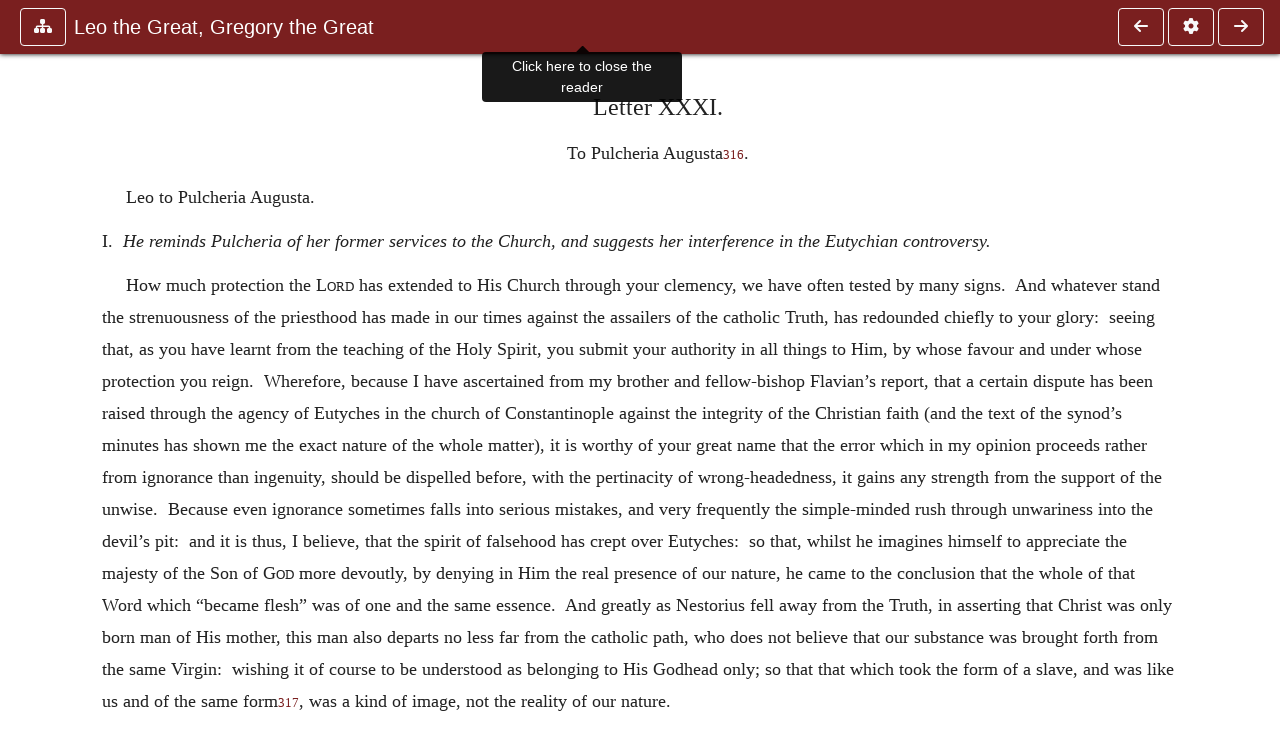

--- FILE ---
content_type: text/html; charset=UTF-8
request_url: https://www.ccel.org/ccel/schaff/npnf212.ii.iv.xxxi.html?scrBook=Gen&scrCh=32&scrV=24
body_size: 11003
content:
<!DOCTYPE html PUBLIC "-//W3C//DTD XHTML+RDFa 1.1//EN"
    "http://www.w3.org/MarkUp/DTD/xhtml-rdfa-2.dtd">
<html xmlns=   "http://www.w3.org/1999/xhtml"
      lang=    "en"
      xml:lang="en"
      xmlns:dc="http://purl.org/dc/terms/">
    <head>
        <meta http-equiv="Content-Type" content="text/html; charset=utf-8" />
        <meta name='uid'       value='0' />
        <meta name='uname'     value='[not logged in]' />
        <meta name='umail'     value='[none]' />
        <meta name='isAdmin'   value='0' />
        <meta name='debug'     value='0' />
        <meta name="csrf-token" content="QY7Wgzd24lEXqfWElXwiL6lEfxpNWwy4qHIwZk0G" />
        <meta name="pageType"  value='' />
                
        <title>
           Philip Schaff: NPNF-212. Leo the Great, Gregory the Great -
        Christian Classics Ethereal Library
</title>


<meta charset="UTF-8" />
<meta http-equiv="content-type"
    content="application/xhtml+xml; charset=utf-8" />

<meta name="viewport" content="width=device-width, initial-scale=1.0" />

<link rel="search" type="application/opensearchdescription+xml"
    title="CCEL" href="/ccelsearch.xml" />

<link rel="shortcut icon" type="image/x-icon"
    href="/img/favicon.ico" />
<link rel="apple-touch-icon"
    href="https://ccel.org/img/apple-touch-icon.png" />
<link rel="apple-touch-icon" sizes="114x114"
    href="https://ccel.org/img/apple-touch-icon@2x.png" />
<link rel="apple-touch-icon" sizes="72x72"
    href="https://ccel.org/img/apple-touch-icon_ipad.png" />
<link rel="apple-touch-icon" sizes="144x144"
    href="https://ccel.org/img/apple-touch-icon_ipad@2x.png" />




<link rel="stylesheet" type="text/css" 
    href="https://ccel.org/css/popup.css" />

<link rel="stylesheet" type="text/css" 
    href="https://ccel.org/css/icomoon.css" />

<link rel="stylesheet" type="text/css" 
    href="https://ccel.org/ccel/schaff/npnf212/cache/npnf212.css" />

<link rel="stylesheet" type="text/css" 
    href="https://staticccel.org/fa/v6/css/all.css" />

<link rel="stylesheet" type="text/css" 
    href="https://ccel.org/css/reader.css" />

<link rel="stylesheet" type="text/css" 
    href="https://maxcdn.bootstrapcdn.com/bootstrap/4.3.1/css/bootstrap.min.css" id="bootstrap_css"/>

<link rel="stylesheet" type="text/css" 
    href="https://cdn.jsdelivr.net/gh/gitbrent/bootstrap4-toggle@3.4.0/css/bootstrap4-toggle.min.css" />

<link rel="stylesheet" type="text/css" 
    href="https://ccel.org/css/chartist.css" />

<link rel="stylesheet" type="text/css" 
    href="https://ccel.org/css/style.css" />

<link rel="stylesheet" type="text/css" 
    href="https://ccel.org/css/books.css" />

<link rel="stylesheet" type="text/css" 
    href="https://ccel.org/css/responsive.css" />

<link rel="stylesheet" type="text/css" 
    href="https://ccel.org/css/layout.css" />

<link rel="stylesheet" type="text/css" 
    href="https://ccel.org/css/layout-popup.css" />

<link rel="stylesheet" type="text/css" 
    href="https://ccel.org/css/home.css" />

<link rel="stylesheet" type="text/css" 
    href="https://ccel.org/css/page-front.css" />

<link rel="stylesheet" type="text/css" 
    href="https://ccel.org/css/readmore.css" />

<link rel="stylesheet" type="text/css" 
    href="https://staticccel.org/fa/v6/css/all.css" />

<link rel="stylesheet" type="text/css" 
    href="https://ccel.org/css/mainMenuBar.css" />

<link rel="stylesheet" type="text/css" media="only print"
    href="https://ccel.org/css/print.css" />


<script type="text/javascript">
	// UserUtils::makeJSPrefs()
	preferences = {};  // User preferences

</script>

<!-- IMMEDIATE -->

<script type="text/javascript"
	src="https://ccel.org/js/libraries/jquery-versions/jquery-2.2.4.js"></script>
<!-- IMMEDIATE -->

<script type="text/javascript"
	src="https://ccel.org/js/libraries/jquery-mobile/jquery-mobile-configuration.js"></script>
<!-- IMMEDIATE -->

<script type="text/javascript"
	src="https://ccel.org/js/libraries/jquery-mobile/jquery.mobile-1.4.5.js"></script>
<!-- IMMEDIATE -->

<script type="text/javascript"
	src="https://ccel.org/js/libraries/jquery-ui/jquery-ui.js"></script>

<!-- ccel_issue_js(), 28 items. -->

<script type="text/javascript"
	src="https://ccel.org/js/hammer.min.js"></script>


<script type="text/javascript"
	src="https://cdnjs.cloudflare.com/ajax/libs/popper.js/1.14.7/umd/popper.min.js"></script>


<script type="text/javascript"
	src="https://ccel.org/js/parallax/parallax.js"></script>


<script type="text/javascript"
	src="https://ccel.org/js/minify/ccel-book.js"></script>


<script type="text/javascript">
var page_author = "schaff";
</script>


<script type="text/javascript">
var page_work = "npnf212";
</script>


<script type="text/javascript">
var page_version = "npnf212";
</script>


<script type="text/javascript">
var page_section = "ii.iv.xxxi";
</script>


<script type="text/javascript">
var page_uid = "0";
</script>


<script type="text/javascript"
	src="https://ccel.org/js/minify/annotations.js"></script>


<script type="text/javascript"
	src="https://maxcdn.bootstrapcdn.com/bootstrap/4.3.1/js/bootstrap.min.js"></script>


<script type="text/javascript"
	src="https://cdn.jsdelivr.net/gh/gitbrent/bootstrap4-toggle@3.4.0/js/bootstrap4-toggle.min.js"></script>


<script type="text/javascript">

          //console.log("setting jq144");
          jq144 = jQuery;
          // Setting the following breaks a lot....
          //jQuery.noConflict( true ); // Make jQuery stay out of global scope
          //$( function () { FastClick.attach(document.body) } );
        
</script>


<script type="text/javascript"
	src="https://ccel.org/js/minify/CCELStartup.js"></script>


<script type="text/javascript"
	src="https://ccel.org/js/minify/ccel-util.js"></script>


<script type="text/javascript"
	src="https://ccel.org/js/libraries/jquery.scrollTo/jquery.scrollTo-min.js"></script>


<script type="text/javascript"
	src="https://ccel.org/js/libraries/jquery.localScroll/jquery.localscroll-min.js"></script>


<script type="text/javascript"
	src="https://ccel.org/js/minify/ccel-book-shared.js"></script>


<script type="text/javascript"
	src="https://ccel.org/js/minify/home.js"></script>


<script type="text/javascript"
	src="https://ccel.org/js/minify/advanced_search.js"></script>


<script type="text/javascript"
	src="https://ccel.org/js/minify/popup.js"></script>


<script type="text/javascript"
	src="https://ccel.org/js/minify/toolbar.js"></script>


<script type="text/javascript"
	src="https://ccel.org/js/minify/xlinker.js"></script>


<script type="text/javascript"
	src="https://ccel.org/js/dev.js"></script>


<script type="text/javascript">
function initNote(t) { return true; }

</script>


<script type="text/javascript">
var annotate_url = 'https://ccel.org/annotate';
</script>


<script type="text/javascript"
	src="https://ccel.org/js/minify/drupalStuff.js"></script>


<script type="text/javascript"
	src="https://ccel.org/js/FastClick.min.js"></script>


<script src="https://www.google.com/recaptcha/api.js" async defer></script>

<script async src=
	"https://www.googletagmanager.com/gtag/js?id=UA-609536-1">
</script>
<!-- Global site tag (gtag.js) - Google Analytics -->
<script async src="https://www.googletagmanager.com/gtag/js?id=G-N8CECQX6CR"></script>
<script>
  window.dataLayer = window.dataLayer || [];
  function gtag(){dataLayer.push(arguments);}
  gtag('js', new Date());

  gtag('config', 'G-N8CECQX6CR');
</script>
<script>
	window.dataLayer = window.dataLayer || [];
	function gtag()
	{
		dataLayer.push( arguments );
	}
	gtag( 'js', new Date() );
	gtag( 'config', 'UA-609536-1' );
</script>
<script type="text/javascript">
    $(function()
    {
        if ($.fn.superfish !== undefined)
        {
            $('#nav-top > ul').superfish({ dropShadows: false });
            /* Disable the CSS :hover-based menu */
            $('body').removeClass('no-superfish');
        }

        
        /* unhide elements requiring JS to run. */
        $('.noscript-hide').removeClass('noscript-hide');
    });   
</script>

<script type="text/javascript">
    /*alert("Doing ajaxSetup: " +
            $('meta[name="csrf-token"]').attr('content')); */
    setTimeout( function() {
	        $.ajaxSetup({
	        headers: {
	            'X-CSRF-TOKEN': $('meta[name="csrf-token"]').attr('content')
	        }});
        }, 1000 );
</script>

    </head>

    <body class=" body " onload="javascript:CCELStartup();">
        <div id="fatness">
            <div id="main-content">
                                <div id="main" role="main" class="container pl-3 pr-3">
                    
                    <div id="content">
                        
                        
                        
                            <a id="book_section_id" name="ii.iv.xxxi"></a>
    <div id="book-section" class="contentSection">

        <div class="collapse overflow-auto" id="reader-toc"><form action="/search" accept-charset="UTF-8" method="get" id="ccelmod-book-menu-searchbox">
    <input type="hidden" name="authorID[]" id="edit-authorID" value="schaff"/>
    <input type="hidden" name="workID[]" id="edit-workID" value="npnf212"/>
    <input type="hidden" name="versionID[]" id="edit-versionID" value="npnf212"/>
    <input type="hidden" name="highlight" id="edit-highlight" value="1"/>
    <div class="input-group">
        <input type="text" name="text" class="form-control outline-dark" placeholder="Search this book"
            aria-label="search within this book" aria-describedby="button-addon2"/>
        <div class="input-group-append">
            <button class="btn btn-outline-dark btn-dark text-white" type="submit" id="button-addon2"><i class="fas fa-search"></i></button>
        </div>
    </div>
</form>
<h2 class="text-muted mt-3">Contents</h2>
<div id="navbar-popup-loading"><em>loading…</em></div>
<ul class="list-group list-group-flush">
    <div id="navbar-popup-content"></div>
</ul>
</div>
<nav class="navbar bg-ccel-red navbar-dark fixed-top">
    <div class="d-flex flex-nowrap w-100">
        <button class="book-navbar-toc btn btn-outline-light flex-grow-0 no-animate ml-1" type="button" data-toggle="collapse" data-target="#reader-toc">
            <span class="fas fa-fw fa-sitemap"></span>
        </button>
        <a id="nav-workTitle" class="navbar-brand flex-grow-1 text-truncate pl-2" data-toggle="tooltip"
            title="Click here to close the reader" href="https://ccel.org/ccel/schaff/npnf212/npnf212.">
                Leo the Great, Gregory the Great
        </a>
                <a href='https://ccel.org/ccel/schaff/npnf212/npnf212.ii.iv.xxx.html'>
            <button id="nav-prev-button" rel="prev" class="flex-grow-0 d-none d-md-inline-block btn btn-outline-light no-animate ml-1"
                type="button" title="To Pulcheria Augusta.">
                <span class="fa fa-fw fa-arrow-left"></span>
            </button>
        </a>
                <button class="book-navbar-settings btn btn-outline-light flex-grow-0 no-animate ml-1" type="button" data-toggle="collapse" data-target=".collapsible-settings">
            <span class="fa  fa-fw fa-cog"></span>
        </button>
                <a href='https://ccel.org/ccel/schaff/npnf212/npnf212.ii.iv.xxxii.html'>
            <button id="nav-next-button" rel="next" class="btn d-none d-md-inline-block btn-outline-light flex-grow-0 no-animate ml-1"
                type="button" title="To the Archimandrites of Constantinople.">
                <span class="fa fa-fw fa-arrow-right"></span>
            </button>
        </a>
                </div>
    <div class="collapsible-settings w-100 collapse mt-3 pt-3 position-relative border-top">
        <div class="d-flex flex-wrap align-items-stretch">
                        <div class="pr-4 pb-4 w-sm-33 w-50 mw-xl-16 w-xl-auto flex-grow-1 flex-grow-xl-0">
               <label class="form-label text-white-75 d-block" for="reader_theme">Theme</label>
               <div class="d-flex align-items-center flex-nowrap">
                    <i class="fa fa-sun p-2 text-light"></i>
                    <input type="checkbox" id="reader_theme" class="tgl tgl-flat" 
                        data-onstyle="bg-secondary text-light" data-offstyle="bg-secondary text-light" data-style="border"
                        onchange="javacript:ccel_book_popup_theme_choose(this.checked ? 'dark' : 'light');">
                    <label class="tgl-btn" for="reader_theme" data-tgl-on="Dark" data-tgl-off="Light"></label>
                    <i class="fa fa-moon p-2 text-light"></i>
               </div>
            </div>
                        <div class="pr-4 pb-4 w-50 w-sm-33 mw-xl-16 w-xl-auto flex-grow-1 flex-grow-xl-0">
                <label class="form-label text-white-75 d-block" for="reader_font">Font</label>
                <div class="d-flex align-items-center flex-nowrap">
                    <span class="mr-2 text-light text-nowrap menu-font-serif">Aa</span>
                    <input type="checkbox" id="reader_font" class="tgl tgl-flat"
                        checked
                        onchange="javascript:ccel_book_popup_font_family_choose(this.checked ? 'sans-serif' : 'serif');">
                    <label class="tgl-btn" for="reader_font" data-tgl-on="Sans" data-tgl-off="Serif"></label>
                    <span class="ml-2 text-light text-nowrap menu-font-sans-serif">Aa</span>
                </div>
            </div>
            <div class="pr-4 pb-4 w-sm-75 w-auto flex-grow-1">
                <label class="form-label text-white-75 d-block" for="reader_text_size">Text Size</label>
                <div class="d-flex align-items-center flex-nowrap">
                    <button id="btn_font_size_decrease" class="btn btn-sm mr-2 text-light text-nowrap menu-font-small">
                        A <i class="fa fa-caret-down"></i>
                    </button>
                    <input type="range" id="reader_text_size" class="d-inline-block custom-range text-light d-inline-block"
                        min="0" max="5" step="1" value=""
                        onchange="javascript:ccel_book_popup_font_size_choose(this.value);">
                    <button id="btn_font_size_increase" class="btn btn-sm ml-2 text-light text-nowrap menu-font-large">
                        <h5>A <i class="fa fa-caret-up"></i></h5>
                    </button>
                </div>
            </div>

            <div class="pr-4 pb-4 w-sm-33 w-50 mw-xl-16 w-xl-auto flex-grow-1" id="edit-bver-popup-wrapper">
                <label class="form-label text-white-75 d-block" for="edit-bver-popup">Bible Version</label>
                <select class="form-control bg-ccel-red text-light outline-ccel-red bver-popup-ajax-chooser"
                    id="edit-bver-popup" name="bver_popup" data-style="border"
                    onchange="javascript:ccel_book_popup_choose_ie('bver', this);">
                    <option value="disable">Disable scripture popups</option>
        <option value="KJV">
        King James Version
    </option>
            <option value="ASV">
        American Standard Version
    </option>
            <option value="WEB">
        World English Bible
    </option>
                    </select>
            </div>
            
            <div class="pr-4 pb-4 w-sm-33 w-50 mw-xl-16 w-xl-auto flex-grow-1">
                <label class="form-label text-white-75 d-block" for="reader_show_footnotes">Show footnotes</label>
                <select class="form-control bg-ccel-red text-light outline-ccel-red" id="reader_show_footnotes" data-style="border"
                    onchange="javascript:ccel_book_popup_footnote_choose(this.value);">
                    <option value="hidden" >When clicked</option>
                    <option value="foot" >On the bottom</option>
                    <option value="margin" >On the side</option>
                </select>
            </div>
            <div class="pr-4 pb-4 w-50 w-sm-33 mw-xl-16 w-xl-auto d-none d-xl-block flex-grow-1 flex-grow-xl-0">
                <label class="form-label text-white-75 d-block" for="reader_font">Reader Width</label>
                <div class="d-flex align-items-center flex-nowrap">
                    <span class="mr-2 text-light text-nowrap"><i class="fa fa-expand"></i></span>
                    <input type="checkbox" id="widtha" class="tgl tgl-flat"
                        >
                    <label class="tgl-btn" for="widtha" data-tgl-on="Slim" data-tgl-off="Full"></label>
                    <span class="ml-2 text-light text-nowrap"><i class="fa fa-compress"></i></span>
                </div>
            </div>
                    </div>
   </div>
            <div id="usertagbar" class="tags hidden" data-tag-count="0">
            <ul>Tags:
            </ul>
        </div>
    </nav>
  <a href='https://ccel.org/ccel/schaff/npnf212/npnf212.ii.iv.xxx.html'>
      <button class="btn btn-secondary d-block d-md-none h-100 hover-show fix-left"
        type="button" title="To Pulcheria Augusta.">
        <span class="fa fa-fw fa-arrow-left"></span>
      </button>
  </a>
    <a href='https://ccel.org/ccel/schaff/npnf212/npnf212.ii.iv.xxxii.html'>
        <button class="btn btn-secondary d-block d-md-none h-100 hover-show fix-right"
            type="button" title="To the Archimandrites of Constantinople.">
            <span class="fa fa-fw fa-arrow-right"></span>
        </button>
    </a>

        <div id="navbar-spacer" class="spacer">&nbsp;</div>

        <div id="theText"
            class="book-font-size-malleable book-font-family-malleable
                book-font-family-
                book-theme-malleable book-theme-
                book-font-size-normal
                book-reflow-mode-reflowMode"
            navigation="true"
            popup_version="NIV"
            footnote=""
            reader_width="full">
                                
                  <a xmlns="http://www.w3.org/1999/xhtml" id="book_section_id" name="ii.iv.xxxi"></a><table xmlns="http://www.w3.org/1999/xhtml" class="book_navbar" id="book_navbar_top"> <tbody> <tr> <td class="book_navbar_prev"><a href="npnf212.ii.iv.xxx.html" name="prevNav">« Prev</a></td> <td class="book_navbar_title">To Pulcheria Augusta.</td> <td class="book_navbar_next"><a href="npnf212.ii.iv.xxxii.html" name="nextNav">Next »</a></td> </tr> </tbody> </table> <div xmlns="http://www.w3.org/1999/xhtml" class="book-content"> <p class="c23" id="ii.iv.xxxi-p1"> <span class="c16" id="ii.iv.xxxi-p1.1">Letter XXXI.</span></p> <p class="c26" id="ii.iv.xxxi-p2"><span class="c4" id="ii.iv.xxxi-p2.1">To Pulcheria Augusta<sup class="Note" id="fna_ii.iv.xxxi-p2.2"><a class="Note" href="#fnf_ii.iv.xxxi-p2.2">316</a></sup><span class="mnote" id="mnf_ii.iv.xxxi-p2.2"><sup><a class="NoteRef" href="#fna_ii.iv.xxxi-p2.2">316</a></sup><span class="Footnote">    This was the Emperor Theodosius the younger’s sister, a woman of noted zeal in the cause of the Church:  for many years she had practically ruled the empire owing to her brother’s youthfulness.  When the intrigues of Chrysaphius had brought about a quarrel between brother and sister, she retired for a time from public life.  But becoming the virgin wife of Marcian, she, through him, helped to effect the victory of the Catholic cause at the Council of Chalcedon (451).</span></span>.</span></p> <p class="c18" id="ii.iv.xxxi-p4">Leo to Pulcheria Augusta.</p> <p class="c27" id="ii.iv.xxxi-p5">I.  <i>He reminds Pulcheria of her former services to the Church, and suggests her interference in the Eutychian controversy.</i></p> <p class="c18" id="ii.iv.xxxi-p6">How much protection the <span class="sc" id="ii.iv.xxxi-p6.1">Lord</span> has extended to His Church through your clemency, we have often tested by many signs.  And whatever stand the strenuousness of the priesthood has made in our times against the assailers of the catholic Truth, has redounded chiefly to your glory:  seeing that, as you have learnt from the teaching of the Holy Spirit, you submit your authority in all things to Him, by whose favour and under whose protection you reign.  Wherefore, because I have ascertained from my brother and fellow-bishop Flavian’s report, that a certain dispute has been raised through the agency of Eutyches in the church of Constantinople against the integrity of the Christian faith (and the text of the synod’s minutes has shown me the exact nature of the whole matter), it is worthy of your great name that the error which in my opinion proceeds rather from ignorance than ingenuity, should be dispelled before, with the pertinacity of wrong-headedness, it gains any strength from the support of the unwise.  Because even ignorance sometimes falls into serious mistakes, and very frequently the simple-minded rush through unwariness into the devil’s pit:  and it is thus, I believe, that the spirit of falsehood has crept over Eutyches:  so that, whilst he imagines himself to appreciate the majesty of the Son of <span class="sc" id="ii.iv.xxxi-p6.2">God</span> more devoutly, by denying in Him the real presence of our nature, he came to the conclusion that the whole of that Word which “became flesh” was of one and the same essence.  And greatly as Nestorius fell away from the Truth, in asserting that Christ was only born man of His mother, this man also departs no less far from the catholic path, who does not believe that our substance was brought forth from the same Virgin:  wishing it of course to be understood as belonging to His Godhead only; so that that which took the form of a slave, and was like us and of the same form<sup class="Note" id="fna_ii.iv.xxxi-p6.3"><a class="Note" href="#fnf_ii.iv.xxxi-p6.3">317</a></sup><span class="mnote" id="mnf_ii.iv.xxxi-p6.3"><sup><a class="NoteRef" href="#fna_ii.iv.xxxi-p6.3">317</a></sup><span class="Footnote">    <i>Quod nostri similis fuit atque conformis</i>.</span></span>, was a kind of image, not the reality of our nature. </p> <p class="c27" id="ii.iv.xxxi-p8">II.  <i>Man’s salvation required the union of the two natures in Christ</i>. </p> <p class="c18" id="ii.iv.xxxi-p9">But it is of no avail to say that our <span class="sc" id="ii.iv.xxxi-p9.1">Lord</span>, the Son of the blessed Virgin Mary, was true and perfect man, if He is not believed to be Man of that stock which is attributed to Him in the Gospel.  For Matthew says, “The book of the generation of Jesus Christ, the son of David, the son of Abraham<sup class="Note" id="fna_ii.iv.xxxi-p9.2"><a class="Note" href="#fnf_ii.iv.xxxi-p9.2">318</a></sup><span class="mnote" id="mnf_ii.iv.xxxi-p9.2"><sup><a class="NoteRef" href="#fna_ii.iv.xxxi-p9.2">318</a></sup><span class="Footnote">    S. <a class="scripRef" id="ii.iv.xxxi-p10.1" href="/ccel/bible/asv.Matt.1.html#Matt.1.1" onclick="return goBible('nt','Matt','1','1','1','1');" onmouseover="popupVerse(this, 'Matt 1:1 - 1:1')" onmouseout="leaveVerse()" name="_Matt_1_1_0_0">Matt. i. 1</a>.</span></span>:”  and follows the order of His human origin, so as to bring the lines of His ancestry down to Joseph to whom the <span class="sc" id="ii.iv.xxxi-p10.2">Lord’s</span> mother was espoused.  Whereas Luke going backwards step by step traces His succession to the first of the human race himself, to show that the first Adam and the last Adam were of the same nature.  No doubt the Almighty Son of <span class="sc" id="ii.iv.xxxi-p10.3">God</span> could have appeared for the purpose <span class="pb" id="ii.iv.xxxi-Page_45"><a class="page" title="Page 45" href="/ccel/schaff/npnf212/Page_45.html">45</a></span>of teaching, and justifying men in exactly the same way that He appeared both to patriarchs and prophets in the semblance of flesh<sup class="Note" id="fna_ii.iv.xxxi-p10.4"><a class="Note" href="#fnf_ii.iv.xxxi-p10.4">319</a></sup><span class="mnote" id="mnf_ii.iv.xxxi-p10.4"><sup><a class="NoteRef" href="#fna_ii.iv.xxxi-p10.4">319</a></sup><span class="Footnote">    <a class="scripRef" id="ii.iv.xxxi-p11.1" href="/ccel/bible/asv.Gen.32.html#Gen.32.24" onclick="return goBible('ot','Gen','32','24','32','24');" onmouseover="popupVerse(this, 'Gen 32:24 - 32:24')" onmouseout="leaveVerse()" name="_Gen_32_24_0_0;_Gen_18_1_0_0">Gen. xxxii. 24 and xviii 1</a>.  It will be noticed that Leo unhesitatingly pronounces these and similar appearances to be manifestations of the Second Person in the Trinity.</span></span>; for instance, when He engaged in a struggle, and entered into conversation (with Jacob), or when He refused not hospitable entertainment, and even partook of the food set before Him.  But these appearances were indications of that Man whose reality it was announced by mystic predictions would be assumed from the stock of preceding patriarchs.  And the fulfilment of the mystery of our atonement, which was ordained from all eternity, was not assisted by any figures because the Holy Spirit had not yet come upon the Virgin, and the power of the Most High had not over-shadowed her:  so that “Wisdom building herself a house<sup class="Note" id="fna_ii.iv.xxxi-p11.2"><a class="Note" href="#fnf_ii.iv.xxxi-p11.2">320</a></sup><span class="mnote" id="mnf_ii.iv.xxxi-p11.2"><sup><a class="NoteRef" href="#fna_ii.iv.xxxi-p11.2">320</a></sup><span class="Footnote">    <a class="scripRef" id="ii.iv.xxxi-p12.1" href="/ccel/bible/asv.Prov.9.html#Prov.9.1" onclick="return goBible('ot','Prov','9','1','9','1');" onmouseover="popupVerse(this, 'Prov 9:1 - 9:1')" onmouseout="leaveVerse()" name="_Prov_9_1_0_0">Prov. ix. 1</a>.  Cf. Letter XXVIII. (The Tome), chap. ii., towards the end.</span></span>” within her undefiled body, “the Word became flesh;” and the form of <span class="sc" id="ii.iv.xxxi-p12.2">God</span> and the form of a slave coming together into one person, the Creator of times was born in time; and He Himself through whom all things were made, was brought forth in the midst of all things.  For if the New Man had not been made in the likeness of sinful flesh, and taken on Him our old nature, and being consubstantial with the Father, had deigned to be consubstantial with His mother also, and being alone free from sin, had united our nature to Him the whole human race would be held in bondage beneath the Devil’s yoke<sup class="Note" id="fna_ii.iv.xxxi-p12.3"><a class="Note" href="#fnf_ii.iv.xxxi-p12.3">321</a></sup><span class="mnote" id="mnf_ii.iv.xxxi-p12.3"><sup><a class="NoteRef" href="#fna_ii.iv.xxxi-p12.3">321</a></sup><span class="Footnote">    <i>Sub iugo diaboli generaliter teneretur humana captivitas</i>:  for the word <i>generaliter</i>, cf. Letter XVI., chap. iv., no. 3.</span></span>, and we should not be able to make use of the Conqueror’s victory, if it had been won outside our nature. </p> <p class="c27" id="ii.iv.xxxi-p14">III.  <i>From the union of the two natures flows the grace of baptism.  He makes a direct appeal to Pulcheria for her help.</i></p> <p class="c18" id="ii.iv.xxxi-p15">But from Christ’s marvellous sharing of the two natures, the mystery of regeneration shone upon us that through the self-same spirit, through whom Christ was conceived and born, we too, who were born through the desire of the flesh, might be born again from a spiritual source:  and consequently, the Evangelist speaks of believers as those “who were born not of bloods, nor of the will of the flesh, nor of the will of man, but of <span class="sc" id="ii.iv.xxxi-p15.1">God<sup class="Note" id="fna_ii.iv.xxxi-p15.2"><a class="Note" href="#fnf_ii.iv.xxxi-p15.2">322</a></sup><span class="mnote" id="mnf_ii.iv.xxxi-p15.2"><sup><a class="NoteRef" href="#fna_ii.iv.xxxi-p15.2">322</a></sup><span class="Footnote">    S. <a class="scripRef" id="ii.iv.xxxi-p16.1" href="/ccel/bible/asv.John.1.html#John.1.13" onclick="return goBible('nt','John','1','13','1','13');" onmouseover="popupVerse(this, 'John 1:13 - 1:13')" onmouseout="leaveVerse()" name="_John_1_13_0_0">John i. 13</a>.</span></span></span>.”  And of this unutterable grace no one is a partaker, nor can be reckoned among the adopted sons of <span class="sc" id="ii.iv.xxxi-p16.2">God</span>, who excludes from his faith that which is the chief means of our salvation.  Wherefore, I am much vexed and saddened that this man, who seemed before so laudably disposed towards humility, dares to make these empty and stupid attacks on the one Faith of ourselves and of our fathers.  When he saw that his ignorant notion offended the ears of catholics, he ought to have withdrawn from his opinion, and not to have so disturbed the Church’s rulers, as to deserve a sentence of condemnation:  which, of course, no one will be able to remit, if he is determined to abide by his notion.  For the moderation of the Apostolic See uses its leniency in such a way as to deal severely with the contumacious, while desiring to offer pardon to those who accept correction.  Seeing then that I possess great confidence in your lofty faith and piety, I entreat your illustrious clemency, that, as the preaching of the catholic Faith has always been aided by your holy zeal, so now, also, you will maintain its free action.  Perchance the <span class="sc" id="ii.iv.xxxi-p16.3">Lord</span> allowed it to be thus assailed for this reason that we might discover what sort of persons lurked within the Church.  And clearly, we must not neglect to look after such, lest we be afflicted with their actual loss. </p> <p class="c27" id="ii.iv.xxxi-p17">IV.  <i>His personal presence at the council must be excused.  The question at issue is a very grave one.</i></p> <p class="c18" id="ii.iv.xxxi-p18">But the most august and Christian Emperor, being anxious that the disturbances may be set at rest with all speed, has appointed too short and early a date for the council of bishops, which he wishes held at Ephesus, in fixing the first of August for the meeting:  for from the fifth of May, on which we received His Majesty’s letter, most of the time remaining has to be spent in making complete arrangements for the journey of such priests as are competent to represent me.  For as to the necessity of my attending the council also, which his piety suggested, even if there were any precedent for the request, it could by no means be managed now:  for the very uncertain state of things at present would not permit my absence from the people of this great city:  and the minds of the riotously-disposed might be driven to desperate deeds, if they were to think that I took occasion of ecclesiastical business to desert my country<sup class="Note" id="fna_ii.iv.xxxi-p18.1"><a class="Note" href="#fnf_ii.iv.xxxi-p18.1">323</a></sup><span class="mnote" id="mnf_ii.iv.xxxi-p18.1"><sup><a class="NoteRef" href="#fna_ii.iv.xxxi-p18.1">323</a></sup><span class="Footnote">    <i>Patriam</i>.  I can see very little ground for pressing this quite general expression to mean that he was a native of Rome, or even a native of Italy.  The most that can be said is that it does not forbid the supposition.</span></span> and the Apostolic See.  As then you recognize that it concerns the public weal that with your merciful indulgence I should not deny myself to the affectionate prayers of my <span class="pb" id="ii.iv.xxxi-Page_46"><a class="page" title="Page 46" href="/ccel/schaff/npnf212/Page_46.html">46</a></span>people, consider that in these my brethren, whom I have sent in my stead, I also am present with the rest who appear:  to them I have clearly and fully explained what is to be maintained in view of the satisfactory exposition of the case which has been given me by the detailed report, and by the defendant’s own statement to me.  For the question is not about some small portion of our Faith on which no very distinct declaration has been made:  but the foolish opposition that is raised ventures to impugn that which our <span class="sc" id="ii.iv.xxxi-p19.1">Lord</span> desired no one of either sex in the Church to be ignorant of.  For the short but complete confession of the catholic creed which contains the twelve sentences of the twelve apostles<sup class="Note" id="fna_ii.iv.xxxi-p19.2"><a class="Note" href="#fnf_ii.iv.xxxi-p19.2">324</a></sup><span class="mnote" id="mnf_ii.iv.xxxi-p19.2"><sup><a class="NoteRef" href="#fna_ii.iv.xxxi-p19.2">324</a></sup><span class="Footnote">    Let the reader beware of accepting the plausible account here suggested of the formation of the Apostles’ Creed, and still more so of accepting the popular derivation of the word <i>symbolum</i> (<span lang="EL" class="Greek" id="ii.iv.xxxi-p20.1">σύμβολον</span>) as the twelve Apostles’ twelve “contributions” (one each) to the Church’s rule of faith.</span></span> is so well furnished with the heavenly panoply, that all the opinions of heretics can receive their death-blow from that one weapon.  And if Eutyches had been content to receive that creed in its entirety with a pure and simple heart, he would at no point go astray from the decrees of the most sacred council of Nicæa, and he would understand that the holy Fathers laid this down, to the end that no mental or rhetorical ingenuity should lift itself up against the Apostolic Faith which is absolutely one.  Deign then, with your accustomed piety to do your best endeavour, that this blasphemous and foolish attack upon the one and only sacrament of man’s salvation may be driven from all men’s minds.  And if the man himself, who has fallen into this temptation, recover his senses, so as to condemn his own error by a written recantation, let him not be denied communion with his order<sup class="Note" id="fna_ii.iv.xxxi-p20.2"><a class="Note" href="#fnf_ii.iv.xxxi-p20.2">325</a></sup><span class="mnote" id="mnf_ii.iv.xxxi-p20.2"><sup><a class="NoteRef" href="#fna_ii.iv.xxxi-p20.2">325</a></sup><span class="Footnote">    <i>Communio sui ordinis</i>.</span></span>.  Your clemency is to know that I have written in the same strain to the holy bishop Flavian also:  that loving-kindness be not lost sight of, if the error be dispelled.  Dated 13 June in the consulship of the illustrious Asturius and Protogenes (449). </p> <hr class="footnotes-hr" /> <div class="footnotes"> <div class="footer_note" id="fnf_ii.iv.xxxi-p2.2"><sup><a class="NoteRef" href="#fna_ii.iv.xxxi-p2.2">316</a></sup><span class="Footnote">    This was the Emperor Theodosius the younger’s sister, a woman of noted zeal in the cause of the Church:  for many years she had practically ruled the empire owing to her brother’s youthfulness.  When the intrigues of Chrysaphius had brought about a quarrel between brother and sister, she retired for a time from public life.  But becoming the virgin wife of Marcian, she, through him, helped to effect the victory of the Catholic cause at the Council of Chalcedon (451).</span></div> <div class="footer_note" id="fnf_ii.iv.xxxi-p6.3"><sup><a class="NoteRef" href="#fna_ii.iv.xxxi-p6.3">317</a></sup><span class="Footnote">    <i>Quod nostri similis fuit atque conformis</i>.</span></div> <div class="footer_note" id="fnf_ii.iv.xxxi-p9.2"><sup><a class="NoteRef" href="#fna_ii.iv.xxxi-p9.2">318</a></sup><span class="Footnote">    S. <a class="scripRef" id="ii.iv.xxxi-p10.1" href="/ccel/bible/asv.Matt.1.html#Matt.1.1" onclick="return goBible('nt','Matt','1','1','1','1');" onmouseover="popupVerse(this, 'Matt 1:1 - 1:1')" onmouseout="leaveVerse()" name="_Matt_1_1_0_0">Matt. i. 1</a>.</span></div> <div class="footer_note" id="fnf_ii.iv.xxxi-p10.4"><sup><a class="NoteRef" href="#fna_ii.iv.xxxi-p10.4">319</a></sup><span class="Footnote">    <a class="scripRef" id="ii.iv.xxxi-p11.1" href="/ccel/bible/asv.Gen.32.html#Gen.32.24" onclick="return goBible('ot','Gen','32','24','32','24');" onmouseover="popupVerse(this, 'Gen 32:24 - 32:24')" onmouseout="leaveVerse()" name="_Gen_32_24_0_0;_Gen_18_1_0_0">Gen. xxxii. 24 and xviii 1</a>.  It will be noticed that Leo unhesitatingly pronounces these and similar appearances to be manifestations of the Second Person in the Trinity.</span></div> <div class="footer_note" id="fnf_ii.iv.xxxi-p11.2"><sup><a class="NoteRef" href="#fna_ii.iv.xxxi-p11.2">320</a></sup><span class="Footnote">    <a class="scripRef" id="ii.iv.xxxi-p12.1" href="/ccel/bible/asv.Prov.9.html#Prov.9.1" onclick="return goBible('ot','Prov','9','1','9','1');" onmouseover="popupVerse(this, 'Prov 9:1 - 9:1')" onmouseout="leaveVerse()" name="_Prov_9_1_0_0">Prov. ix. 1</a>.  Cf. Letter XXVIII. (The Tome), chap. ii., towards the end.</span></div> <div class="footer_note" id="fnf_ii.iv.xxxi-p12.3"><sup><a class="NoteRef" href="#fna_ii.iv.xxxi-p12.3">321</a></sup><span class="Footnote">    <i>Sub iugo diaboli generaliter teneretur humana captivitas</i>:  for the word <i>generaliter</i>, cf. Letter XVI., chap. iv., no. 3.</span></div> <div class="footer_note" id="fnf_ii.iv.xxxi-p15.2"><sup><a class="NoteRef" href="#fna_ii.iv.xxxi-p15.2">322</a></sup><span class="Footnote">    S. <a class="scripRef" id="ii.iv.xxxi-p16.1" href="/ccel/bible/asv.John.1.html#John.1.13" onclick="return goBible('nt','John','1','13','1','13');" onmouseover="popupVerse(this, 'John 1:13 - 1:13')" onmouseout="leaveVerse()" name="_John_1_13_0_0">John i. 13</a>.</span></div> <div class="footer_note" id="fnf_ii.iv.xxxi-p18.1"><sup><a class="NoteRef" href="#fna_ii.iv.xxxi-p18.1">323</a></sup><span class="Footnote">    <i>Patriam</i>.  I can see very little ground for pressing this quite general expression to mean that he was a native of Rome, or even a native of Italy.  The most that can be said is that it does not forbid the supposition.</span></div> <div class="footer_note" id="fnf_ii.iv.xxxi-p19.2"><sup><a class="NoteRef" href="#fna_ii.iv.xxxi-p19.2">324</a></sup><span class="Footnote">    Let the reader beware of accepting the plausible account here suggested of the formation of the Apostles’ Creed, and still more so of accepting the popular derivation of the word <i>symbolum</i> (<span lang="EL" class="Greek" id="ii.iv.xxxi-p20.1">σύμβολον</span>) as the twelve Apostles’ twelve “contributions” (one each) to the Church’s rule of faith.</span></div> <div class="footer_note" id="fnf_ii.iv.xxxi-p20.2"><sup><a class="NoteRef" href="#fna_ii.iv.xxxi-p20.2">325</a></sup><span class="Footnote">    <i>Communio sui ordinis</i>.</span></div> </div> </div> <table xmlns="http://www.w3.org/1999/xhtml" class="book_navbar" id="book_navbar_bottom"> <tbody> <tr> <td class="book_navbar_prev"><a href="npnf212.ii.iv.xxx.html">« Prev</a></td> <td class="book_navbar_title">To Pulcheria Augusta.</td> <td class="book_navbar_next"><a href="npnf212.ii.iv.xxxii.html">Next »</a></td> </tr> </tbody> </table>
                      </div>
    </div>
    <div class="popover selection-popup no-select pt-2 pl-2 fade bs-popover-bottom show" role="tooltip" x-placement="top" style="display: none;">
    <div class="arrow"></div>
    <div class="popover-body">
                <button class="btn btn-warning mr-2 mb-2" title="Highlight selected text in yellow"
            data-annotation-action="highlight" data-annotation-color="yellow">
            <i class="fa fa-fw fa-highlighter"></i>
        </button>
                <button class="btn btn-primary mr-2 mb-2" title="Highlight selected text in blue"
            data-annotation-action="highlight" data-annotation-color="blue">
            <i class="fa fa-fw fa-highlighter"></i>
        </button>
                <button class="btn btn-success mr-2 mb-2" title="Highlight selected text in green"
            data-annotation-action="highlight" data-annotation-color="green">
            <i class="fa fa-fw fa-highlighter"></i>
        </button>
                <button class="btn btn-danger position-relative mr-2 mb-2" data-annotation-action="remove" title="Remove highlighting from selected text">
            <i class="fa fa-fw fa-highlighter"></i>
            <i class="fa fa-fw fa-times text-light position-absolute" style="bottom: 6px; right: 4px; text-shadow: 0 0 2px #000, 0 0 2px #000"></i></button>
                <div>
            Please <a href="/login">login</a> or
            <a href="/register">register</a> to save highlights and make annotations.
        </div>
            </div>
</div>


                        <span style="display:none;">VIEWNAME is 
                            <q>    workSection
 </q></span>

                        
                        <script type="text/javascript"
                            src="https://ccel.org/js/dru_themes_ccel2010/navbarMenu.js">
                        </script>
                        
                        <div id="content-foot" class="content-foot">
                            
                            
                        </div>

                        
                    </div>

                    <br clear="both">
                </div>
            </div>

                    </div>
    </body>
</html>


--- FILE ---
content_type: text/css
request_url: https://ccel.org/css/responsive.css
body_size: 792
content:
/* responsive.css
 *
 * This CSS file is to be included on pages that can easily be made 
 * responsive.  It uses media queries for scaling to smaller browser
 * screen widths.
 */

@media only screen and (max-width: 920px) {
  #banner-left #banner-site-name {
    width: 430px;
    height: auto;
  }

  div#nav-top #user-greeting .picture {
    display: none;
  }
}

@media only screen and (max-width: 884px) {
  #nav-top #menu-link-STORE {
    display: none;
  }
}

@media only screen and (max-width: 805px) {
  div#banner-left {
    margin-left: 25px;
  }

  #fatness {
    padding: 0px;
  }
}

/* advertisements on side disappear */
@media only screen and (max-width: 769px) {
  #sidebar-right {
    display: none;
  }

  /* if remove, check book-info on iPod for unwanted ads */
  #content {
    width: auto;
  }
}

@media only screen and (max-width: 686px) {
  #nav-top #menu-link-COMMUNITY {
    display: none;
  }
}

@media only screen and (max-width: 658px) {
  #banner-calvin {
    display: none;
  }
}

@media only screen and (max-width: 580px) {
  /* Make the nav bar shorter */
  #fatness #banner-nav,
  #banner-nav > #banner-nav-right {
    height: 112px;
  }

  #banner-nav > #banner-nav-right {
    background-size: auto 94px;
  }

  div#banner {
    padding: 20px 0px 0px 0px;
    height: 58px;
  }
  #banner-left {
    height: auto;
  }

  #banner-left #banner-site-name {
    width: 330px;
  }

  div#banner-tagline {
    font-size: 0.85rem;
  }

  /* Hide the searchbox and display Community */
  #nav-top .searchbox-wrapper {
    display: none;
  }
  #nav-top #menu-link-COMMUNITY {
    display: inline;
  }
}

@media only screen and (max-width: 514px) {
  #nav-top #menu-link-COMMUNITY {
    display: none;
  }
}

@media only screen and (max-width: 404px) {
  #banner {
    height: 58px;
  }
  #banner-left {
    height: auto;
  }

  #banner-left #banner-site-name {
    width: 260px;
  }

  #banner-tagline {
    margin-top: -3px;
  }

  #nav-top div#user-greeting {
    display: none;
  }
}

@media only screen and (max-width: 350px) {
  #banner-left #banner-site-name {
    width: 222px;
  }

  #banner-tagline {
    margin-top: 0px;
  }
}

@media only screen and (max-width: 305px) {
  #nav-top #menu-link-BROWSE {
    display: none;
  }

  #nav-top div#user-greeting {
    display: inline-block;
  }

  /* Meditate "with a daily devotion" gets pushed below the black bar, so we'll hide it */
  .landingpage-meditate .landingpage-quip {
    display: none;
  }
}


--- FILE ---
content_type: application/javascript
request_url: https://ccel.org/js/minify/ccel-book-shared.js
body_size: 2405
content:
/* eslint-disable camelcase */
/* eslint-disable no-unused-vars */
/* eslint-disable no-undef */

/* code from the old highlight.js file */

// Handles highlighting of search text and scripture links based off of parameters

function highlightScripture (book, fch, fv, tch, tv) {
  if (isNaN(fch)) { fch = 0; }
  if (isNaN(fv)) { fv = 0; }
  if (isNaN(tch)) { tch = fch; }
  if (isNaN(tv)) { tv = fv; }
  var arr = document.links;// first highlight the SCRIPREF anchors
  var needToPlaceAnchor = true;
  for (var i = 0; i < arr.length; i++) {
    if (arr[i].name) {
      var parsed = arr[i].name.split(';');
      for (var j = 0; j < parsed.length; j++) {
        if (parsed[j].length < 1) { break; }
        var scr = parsed[j].toLowerCase().split('_');
        for (var k = 2; k < scr.length; k++) { scr[k] = parseInt(scr[k]); }
        // 0=trans, 1=bk, 2=fc, 3=fv, 4=tc, 5=tv
        if (!scr[4] || scr[4] === 0) { scr[4] = scr[2]; }
        if (!scr[5] || scr[5] === 0) { scr[5] = scr[3]; }
        if (book.toLowerCase() === scr[1] &&
          (fch === 0 || (fch >= scr[2] && tch <= scr[4])) &&
          (fv === 0 || ((fch !== scr[2] || fv <= scr[3]) && (tch !== scr[4] || tv >= scr[5])))) {
          arr[i].className = 'scrRefHighlight';
          arr[i].style.backgroundColor = 'red';
          arr[i].style.color = 'white';
          if (needToPlaceAnchor) {
            insertAnchorAt(arr[i]);
            needToPlaceAnchor = false;
          }
        }
      }
    }
  }
  book = book.replace(/1/, 'i').replace(/2/, 'ii').replace(/3/, 'iii').replace(/4/, 'iv');
  var scrStart = book + '.' + fch + '.' + fv;
  var scrEnd = book + '.' + tch + '.' + (tv + 1);
  var start = document.getElementById(scrStart);
  if (start) {
    insertAnchorAt(start);
    var end = document.getElementById(scrEnd);
    if (!end) {
      end = document.getElementById('noteBottom');
      if (!end) { end = document.getElementById('book_navbar_bottom'); }
    }
    highlightUp(start.parentNode, start, end, null); // highlights the SCRIPTURE tag range
  }
}

function highlightUp (current, startingPlace, end, searchText) { // return true if find end
  if (!current) { return false; }
  if (current === end) { return true; }
  var i;
  for (i = 0; current.childNodes[i] !== startingPlace; i++)
    ;
  for (i++; i < current.childNodes.length; i++) {
    if (highlightDown(current.childNodes[i], end, searchText) === -1) { return true; }
  }
  return highlightUp(current.parentNode, current, end, searchText); // continue higher
}

function highlightDown (current, end, searchText) {
  if (!current) { return false; }
  if (current.nodeValue) {
    if (searchText) { return textHighlightNode(current, searchText); }
    return scriptureHighlightNode(current);
  }
  if (current === end) { return -1; }
  var temp;
  for (var i = 0; i < current.childNodes.length; i++) {
    temp = highlightDown(current.childNodes[i], end, searchText);
    i += temp;
    if (temp === -1) { return -1; }
  }
  return 0;
}

function scriptureHighlightNode (current) {
  var wrapper = document.createElement('span');
  var text = document.createTextNode(current.nodeValue);
  wrapper.appendChild(text);
  jQuery(wrapper).addClass('scrHighlighted');
  current.parentNode.replaceChild(wrapper, current);
  return 0;
}

// returns offset from current to continue
function textHighlightNode (current, text) {
  var nodeText = current.nodeValue.replace(/[\n\r]/g, ' ');
  var i = nodeText.toLowerCase().indexOf(text);
  if (i !== -1 && (i === 0 || " \t\b\"'\n\r".indexOf(nodeText.charAt(i - 1)) !== -1)) {
    var before = document.createTextNode(nodeText.substring(0, i));
    var highlight = document.createElement('span');
    highlight.id = 'searchHighlight';
    highlight.style.backgroundColor = 'yellow';
    var highlightText = document.createTextNode(nodeText.substring(i, i + text.length));
    highlight.appendChild(highlightText);
    var after = document.createTextNode(nodeText.substring(i + text.length));
    current.parentNode.insertBefore(before, current);
    current.parentNode.insertBefore(highlight, current);
    current.parentNode.replaceChild(after, current);
    return 1;
  }
  return 0;
}

function highlightSearch () {
  info = getBookInfoFromUrl();
  return highlightSearchTerms(info[0], info[1], info[2], info[3]);
}

/*
 * Extract information about the search text and/or scripture reference from the request URL Returns
 * an array of the info with the following indexes: 0 - search text 1 - book 2 - chapter 3 - verse
 */
function getBookInfoFromUrl () {
  var url = document.location.href;
  var index = url.indexOf('?');
  var index2 = null;
  var searchText = '';
  var book = ''; var ch = ''; var v = '';
  if (index !== -1) {
    url = url.substring(index + 1);
    index = url.indexOf('#');
    if (index !== -1) { url = url.substring(0, index); }
    url += '&';
    index = url.indexOf('highlight=');
    if (index !== -1) {
      index2 = url.indexOf('&', index);
      searchText = url.substring(index + 10, index2);
    }
    index = url.indexOf('scrBook=');
    if (index !== -1) {
      index2 = url.indexOf('&', index);
      book = url.substring(index + 8, index2);
      index = url.indexOf('scrCh=');
      if (index !== -1) {
        index2 = url.indexOf('&', index);
        ch = url.substring(index + 6, index2);
        index = url.indexOf('scrV=');
        if (index !== -1) {
          index2 = url.indexOf('&', index);
          v = url.substring(index + 5, index2);
        }
      }
    }
  }
  if (!book && window.location.hash.length > 0) {
    var scr = window.location.hash.split(/\./);
    if (scr.length === 3) {
      book = scr[0].substring(1);
      ch = scr[1];
      v = scr[2];
    }
  }
  return [searchText, book, ch, v];
}

function highlightSearchTerms (searchText, scrBk, scrCh, scrV) {
  if (!searchText && !scrBk && !scrCh && !scrV) { return true; }
  if (!document.body || typeof (document.body.innerHTML) === 'undefined') {
    return false;
  }
  if (scrBk) {
    var books = scrBk.split(',');
    var chs = scrCh.split(',');
    var vs = scrV.split(',');
    for (var i = 0; i < books.length; i++) {
      var ch = chs[i].split('-');
      var v = vs[i].split('-');
      highlightScripture(books[i], parseInt(ch[0]), parseInt(v[0]),
        ch[1] ? parseInt(ch[1]) : NaN, v[1] ? parseInt(v[1]) : NaN);
    }
  }
  if (searchText) {
    searchText = decodeURI(searchText).toLowerCase();
    searchArray = searchText.split(',');
    // Commas are encoded by php but not by javascript
    searchText = searchText.replace('%2C', ',');
    // TODO: find something less common than ',' in text to split by, apply it in php and here
    searchArray = searchText.split('<><><>');
    var start = document.getElementById('book_navbar_top');
    var end = document.getElementById('book_navbar_bottom');
    for (i = 0; i < searchArray.length; i++) {
      if (searchArray[i].length > 0 && start) { highlightUp(start.parentNode, start, end, searchArray[i]); }
    }
    var insertNode = document.getElementById('searchHighlight');
    if (insertNode) { insertAnchorAt(insertNode); }
  }

  // jump to the highlight anchor
  if (!window.location.hash || window.location.hash.length < 1) {
    window.location.hash = '#highlight';
  }
  return true;
} // highlightSearchTerms

function insertAnchorAt (node) {
  var highlightAnchor = document.createElement('A');
  highlightAnchor.href = '#highlight';
  highlightAnchor.id = 'highlight';
  highlightAnchor.name = 'highlight';
  var insertNode = getLinkNodeIsIn(node);
  if (insertNode) { node = insertNode; }
  node.parentNode.insertBefore(highlightAnchor, node);
}
function getLinkNodeIsIn (node) {
  while (node && node.className && node.className !== 'a' && node.className !== 'A') { node = node.parentNode; }
  return node;
}
